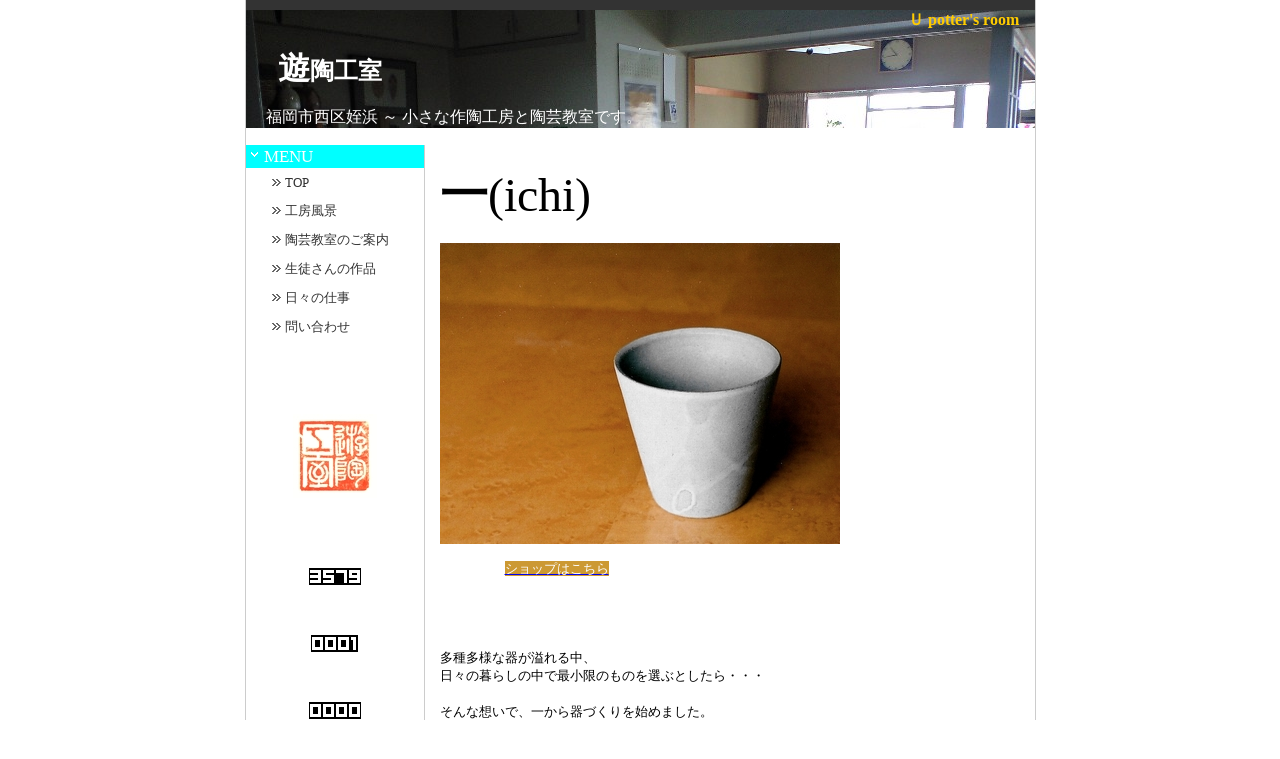

--- FILE ---
content_type: text/html; charset=UTF-8
request_url: https://yu-to-ko-shitsu.p-kit.com/page204653.html
body_size: 13827
content:
<!DOCTYPE HTML PUBLIC "-//W3C//DTD HTML 4.0 Transitional//EN">
<html>
<head>

<meta http-equiv="Content-Type" content="text/html; charset=UTF-8">


<meta property="og:title" content="福岡市姪浜の小さな工房・陶芸教室　遊陶工室-一(ichi)シリーズ" />


<meta property="og:url" content="https://yu-to-ko-shitsu.p-kit.com/page204653.html" />



<meta property="og:type" content="article" />

<meta property="og:locale" content="ja_JP" />
<meta name="twitter:card" content="summary_large_image"/>


<meta name="google-site-verification" content="Hwb9Q9OfkMMq2-0qKe3x_9MMys5Q3xohJ38pDQ9xBkg">

<link rel="canonical" href="https://yu-to-ko-shitsu.p-kit.com/page204653.html">



<link rel="stylesheet" title="default" type="text/css" href="//yu-to-ko-shitsu.p-kit.com/tpl/local.css?1756202525" media="all" />
<title>福岡市姪浜の小さな工房・陶芸教室　遊陶工室-一(ichi)シリーズ</title>
<script src="/images/template/sp_view.js" type="text/javascript"></script>
<link href="/images/blog/css/blog.css" type="text/css" rel="stylesheet" media="screen" />
<link href="/images/responsive_parts/css/rp.css" type="text/css" rel="stylesheet" media="screen" />
<link href="/images/blog/css/blog.css" type="text/css" rel="stylesheet" media="screen" />


<link href="https://www.p-kit.com/images/lazyload/lazy.css" type="text/css" rel="stylesheet" media="screen" />




<script src="/images/template/sp_view.js" type="text/javascript"></script>


<script src="https://www.p-kit.com/images/lazyload/lazysizes.min.js"></script>
</head>
<body style="margin:0 0 0 0; background-color:#FFFFFF;">
<table width="780" border="0" cellspacing="0" cellpadding="0" align="center">
  <tr>
    <td><table width="780" border="0" cellspacing="0" cellpadding="0">
        <tr>
          <td width="1" bgcolor="#CCCCCC"><img height="11" src="/images/template/spacer.gif" width="1" border="0" alt=""></td>
          <td><table cellSpacing="0" cellPadding="0" width="100%" border="0">
              <tbody>
                <tr bgColor="#333333">
                  <td height="5"><img height="10" src="/images/template/spacer.gif" width="15" border="0" alt=""></td>
                </tr>
              </tbody>
            </table>
            <table width="100%" style="height:70px;" border="0" cellPadding="0" cellSpacing="0">
              <tbody>
                <tr>
<td style="background-image:url(//yu-to-ko-shitsu.p-kit.com/tpl/tpl_data4_1331565682087072400.jpg)">
<p style="text-align: right;"><span style="color: #ffcc00; font-family: 'ＭＳ Ｐゴシック'; font-size: 12pt;"><strong><strong>Ｕ potter's room　</strong></strong></span></p><p style="text-align: left;"><span style="font-family: 'ＭＳ 明朝'; font-size: xx-large; color: #ffffff;"><strong>　遊<span style="font-size: x-large;">陶工室</span></strong></span></p><p style="text-align: left;"><span style="color: #000000;">&nbsp;<span style="color: #ffffff;">　福岡市西区姪浜 ～ 小さな作陶工房と陶芸教室です。</span></span></p></td>
                </tr>
              </tbody>
            </table>
       
        <div id="photo" ></div>
    	
    
                
            <table width="100%" border="0" cellpadding="0" cellspacing="0">
              <tr>
<td height="17" style="background-image:url(https://s3-ap-northeast-1.amazonaws.com/img.p-kit.com/yu-to-ko-shitsu/1502196306014665200.jpg)">
<img height="17" src="/images/template/spacer.gif" width="18" border="0" alt=""></td>
              </tr>
            </table>
            <table cellSpacing="0" cellPadding="0" width="760" border="0" bgColor="#FFFFFF">
              <tbody>
                <tr vAlign=top>
                                                         
                  <td width="178" rowspan="2" bgColor="#FFFFFF"><table width="178" border="0" cellPadding="0" cellSpacing="0" bgcolor="#00FFFF">
                      <tbody>
                        <tr>
                          <td><table cellSpacing="0" cellPadding="3" border="0" class="menu">
                              <tbody>
                                <tr vAlign="top">
                                  <td><img height="10" alt="" src="/images/template/19/downarrow.gif" width="9"></td>
                                  <td class="text-std"><font color="#FFFFFF">MENU</font></td>
                                </tr>
                              </tbody>
                            </table></td>
                        </tr>
                      </tbody>
                    </table>
                    <table cellSpacing="0" cellPadding="0" width="178" border="0">
                      <tbody>
                        <tr class="bg-bbbbbb">
                          <td>                             							  <table width="178" border="0" cellPadding="5" cellSpacing="0">
                               
                              <tr vAlign="top"> 
                                <td width="11"><img height="10" alt="" src="/images/template/spacer.gif" width="11"></td>
                                <td><img height=8 alt="" src="//yu-to-ko-shitsu.p-kit.com/tpl/twoarrow.gif" border="0">&nbsp;<a href="https://yu-to-ko-shitsu.p-kit.com/" class="cts" >TOP</a></td></tr>                               
                              <tr vAlign="top"> 
                                <td width="11"><img height="10" alt="" src="/images/template/spacer.gif" width="11"></td>
                                <td><img height=8 alt="" src="//yu-to-ko-shitsu.p-kit.com/tpl/twoarrow.gif" border="0">&nbsp;<a href="https://yu-to-ko-shitsu.p-kit.com/page71824.html" class="cts" >工房風景</a></td></tr>                               
                              <tr vAlign="top"> 
                                <td width="11"><img height="10" alt="" src="/images/template/spacer.gif" width="11"></td>
                                <td><img height=8 alt="" src="//yu-to-ko-shitsu.p-kit.com/tpl/twoarrow.gif" border="0">&nbsp;<a href="https://yu-to-ko-shitsu.p-kit.com/page0005.html" class="cts" >陶芸教室のご案内</a></td></tr>                               
                              <tr vAlign="top"> 
                                <td width="11"><img height="10" alt="" src="/images/template/spacer.gif" width="11"></td>
                                <td><img height=8 alt="" src="//yu-to-ko-shitsu.p-kit.com/tpl/twoarrow.gif" border="0">&nbsp;<a href="https://yu-to-ko-shitsu.p-kit.com/page522033.html" class="cts" >生徒さんの作品</a></td></tr>                               
                              <tr vAlign="top"> 
                                <td width="11"><img height="10" alt="" src="/images/template/spacer.gif" width="11"></td>
                                <td><img height=8 alt="" src="//yu-to-ko-shitsu.p-kit.com/tpl/twoarrow.gif" border="0">&nbsp;<a href="https://yu-to-ko-shitsu.p-kit.com/page0007.html" class="cts" >日々の仕事</a></td></tr>                               
                              <tr vAlign="top"> 
                                <td width="11"><img height="10" alt="" src="/images/template/spacer.gif" width="11"></td>
                                <td><img height=8 alt="" src="//yu-to-ko-shitsu.p-kit.com/tpl/twoarrow.gif" border="0">&nbsp;<a href="https://yu-to-ko-shitsu.p-kit.com/usermail/index.php?id=39770" class="cts" >問い合わせ</a></td></tr>                               
                            </table> <br>
                                                                                        <table width="178" border="0" cellSpacing="0">
                              <tr vAlign="top">
                                <td><p align="center"><br /><br /><br /><img src="https://s3-ap-northeast-1.amazonaws.com/img.p-kit.com/yu-to-ko-shitsu/1247807987079405600.jpg" alt="" border="0" /></p><p align="center"><br /><br /><br /><img src="https://www.p-kit.com/user/counter/count.php?action=total&amp;id=39770" alt="" /></p><p align="right">&nbsp;</p><p align="center"><img src="https://www.p-kit.com/user/counter/count.php?action=today&amp;id=39770" alt="" /></p><p align="right">&nbsp;</p><p align="center"><img src="https://www.p-kit.com/user/counter/count.php?action=yesterday&amp;id=39770" alt="" /><br /><br /><br /><br /></p>
                                  </td>
                              </tr>
                            </table></td>
                        </tr>
                      </tbody>
                    </table></td>
                                                          <td width="1" rowspan="2" bgColor="#CCCCCC"><img height=11 src="/images/template/spacer.gif" width="1" border="0" alt=""></td>
                  <td width="15"><img height="11" src="/images/template/spacer.gif" width="15" border="0" alt=""></td>
                  <td class="text-std"><br>
                    <table width="580" border="0" cellspacing="0" cellpadding="0" class="t_txt">
                      <tr>
                        <td valign="top"> <p><span style="font-size: 300%;"><span style="font-family: 'ＭＳ 明朝';"><span style="font-family: serif;"><strong>一</strong></span>(ichi)</span></span></p><p><span style="font-size: 300%;"><img src="https://s3-ap-northeast-1.amazonaws.com/img.p-kit.com/yu-to-ko-shitsu/1331948766021508100.jpg" alt="" border="0" /><br /><span style="font-family: 'ＭＳ 明朝';"><span style="font-size: small;"><br />　　　　　</span><a href="http://www.iichi.com/shop/P8040257" target="_blank"><span style="color: #ffffff;"><span style="font-size: small;"><span style="background-color: #cc9933;"><span style="font-family: 'ＭＳ ゴシック';">ショップはこちら</span><br /></span></span></span></a><br /></span></span></p><p><span style="font-size: 10pt; font-family: 'ＭＳ 明朝';">多種多様な器が溢れる中、</span><br /><span style="font-size: 10pt; font-family: 'ＭＳ 明朝';">日々の暮らしの中で最小限のものを選ぶとしたら・・・</span><br /><br /><span style="font-size: 10pt; font-family: 'ＭＳ 明朝';">そんな想いで、一から器づくりを始めました。</span></p><p>&nbsp;</p><p><span style="font-size: 10pt; font-family: 'ＭＳ 明朝';">簡素な作り、素朴な風合い、<br />利便性と多用性。</span><br /><br /><span style="font-size: 10pt; font-family: 'ＭＳ 明朝';">あらゆる場面で生かしていただける器を一つ一つ作っています。</span></p><p><span style="font-size: 10pt;"><span style="font-family: 'ＭＳ 明朝';"><br /><br /><br /><br /><span style="font-size: 10pt; font-family: 'ＭＳ 明朝';">製作者： 上野雅之</span><br /><span style="font-size: 10pt; font-family: 'ＭＳ 明朝';">　　　　 ささきりつこ</span><br /><br /><br /><br /><br /><img src="https://s3-ap-northeast-1.amazonaws.com/img.p-kit.com/yu-to-ko-shitsu/1331951059071442900.jpg" alt="" border="0" /><br /><br /><img src="https://s3-ap-northeast-1.amazonaws.com/img.p-kit.com/yu-to-ko-shitsu/1331951059077403800.jpg" alt="" border="0" /><br /><br /><img src="https://s3-ap-northeast-1.amazonaws.com/img.p-kit.com/yu-to-ko-shitsu/1331951059083628300.jpg" alt="" border="0" /><br /><br /><img src="https://s3-ap-northeast-1.amazonaws.com/img.p-kit.com/yu-to-ko-shitsu/1331951059089976300.jpg" alt="" border="0" /><br /><br /><br /><br />　　　　　<a href="http://www.iichi.com/shop/P8040257" target="_blank"><span style="color: #ffffff;"><span style="background-color: #cc9933;"><span style="font-family: 'ＭＳ ゴシック';">ショップはこちら</span><br /></span></span></a><br /><br /></span></span></p><p>&nbsp;</p><p>&nbsp;</p><p>&nbsp;</p></td>
                      </tr>
                    </table>
                    <br>
                    <br></td>
                  <td width="15"><img height="11" src="/images/template/spacer.gif" width="15" border="0" alt=""></td>
                </tr>
                <tr vAlign="top">
                  <td colspan="3" valign="bottom">  </td>
                </tr>
              </tbody>
            </table>
            <table cellSpacing="0" cellPadding="0" width="100%" border="0">
              <tbody>
                <tr bgColor="#FFFFFF">
                  <td height="5"><img height="5" src="/images/template/spacer.gif" width="15" border="0" alt=""></td>
                </tr>
              </tbody>
            </table></td>
          <td width="1" bgcolor="#CCCCCC"><img height="11" src="/images/template/spacer.gif" width="1" border="0" alt=""></td>
        </tr>
      </table>
      <table cellSpacing="0" cellPadding="1" width="100%" border="0">
        <tbody>
          <tr>
            <td>                                                                                                      <font face="ＭＳ 明朝"> <img border="0" src="https://s3-ap-northeast-1.amazonaws.com/img.p-kit.com/yu-to-ko-shitsu/1317204164079331200.jpg" width="110" height="60" /><br /></font><p align="left">                                                                                          <a href="mailto:u-potters-room@jcom.home.ne.jp"><font style="background-color: #ffffff" color="#ff9900">u-potters-room@jcom.home.ne.jp</font></a></p>&nbsp;</td>
          </tr>
        </tbody>
      </table></td>
  </tr>
</table>
<BR>
 <div id="spmode" style="width:100%;height:70px;text-align:center;display:none"><a href="https://yu-to-ko-shitsu.p-kit.com/sp/"><img src="/images/template/sp_bt.gif" alt="スマートフォンサイト" /></a></div> 
</body>
</html>

--- FILE ---
content_type: text/css
request_url: https://yu-to-ko-shitsu.p-kit.com/tpl/local.css?1756202525
body_size: 1903
content:
/* CSS Document */


body{
	        }

table{
        }

<style>
<!--
.t_txt   {font-style: normal; font-weight: normal;}
.menu   {font-size: 13pt; font-style: normal; line-height: 13pt; font-weight: normal; color: #FFFFFF; }

a:link { color: #0000EE; text-decoration: underline; background: none; }
a:visited { color: #551A8B; text-decoration: underline; background: none; }
a:hover { color: #0000EE; text-decoration: underline; background: none; }
a:active { color: #0000EE; text-decoration: underline; background: none; }

a:link.plink, a:visited.plink  { font-size: 9pt; color: ; text-decoration: underline; background: none; }
a:hover.plink, a:active.plink { font-size: 9pt; color: #666666; text-decoration: underline; background: none; }

a:link.cts {
	font-size: 10pt;
	font-style: normal;
	line-height: normal;
	font-weight: normal;
	color: #333333;
	text-decoration: none;
}
a:visited.cts {
	font-size: 10pt;
	font-style: normal;
	line-height: normal;
	font-weight: normal;
	color: #333333;
	text-decoration: none;
}
a:hover.cts {
	font-size: 10pt;
	font-style: normal;
	line-height: normal;
	font-weight: normal;
	color: #CCCCCC;
	text-decoration: none;
}
a:active.cts {
	font-size: 10pt;
	font-style: normal;
	line-height: normal;
	font-weight: normal;
	color: #CCCCCC;
	text-decoration: none;
}

a:link.cts_over {
	font-size: 10pt;
	font-style: normal;
	line-height: normal;
	font-weight: normal;
	color: #CCCCCC;
	text-decoration: none;
}
a:visited.cts_over {
	font-size: 10pt;
	font-style: normal;
	line-height: normal;
	font-weight: normal;
	color: #CCCCCC;
	text-decoration: none;
}
a:hover.cts_over {
	font-size: 10pt;
	font-style: normal;
	line-height: normal;
	font-weight: normal;
	color: #CCCCCC;
	text-decoration: none;
}
a:active.cts_over {
	font-size: 10pt;
	font-style: normal;
	line-height: normal;
	font-weight: normal;
	color: #CCCCCC;
	text-decoration: none;
}
-->
</style>


--- FILE ---
content_type: text/javascript
request_url: https://yu-to-ko-shitsu.p-kit.com/images/template/sp_view.js
body_size: 277
content:
//
// �X�}�[�g�t�H������
//
window.onload = function(){
	if (navigator.userAgent.indexOf('iPhone') > 0 || navigator.userAgent.indexOf('iPad') > 0
		 || navigator.userAgent.indexOf('Android') > 0) {
		document.getElementById('spmode').style.display = 'block';
	}
}


